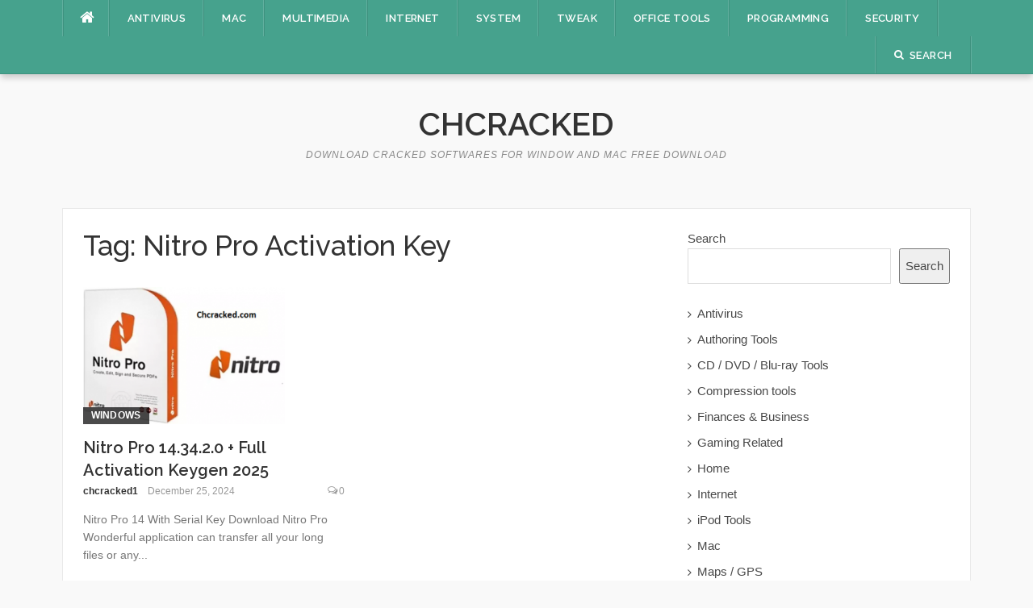

--- FILE ---
content_type: text/html; charset=UTF-8
request_url: https://chcracked.com/tag/nitro-pro-activation-key/
body_size: 10466
content:
<!DOCTYPE html>
<html lang="en-US">
<head>
<meta charset="UTF-8">
<meta name="viewport" content="width=device-width, initial-scale=1">
<link rel="profile" href="https://gmpg.org/xfn/11">
<link rel="pingback" href="https://chcracked.com/xmlrpc.php">

<meta name='robots' content='noindex, follow' />
	<style>img:is([sizes="auto" i], [sizes^="auto," i]) { contain-intrinsic-size: 3000px 1500px }</style>
	
	<!-- This site is optimized with the Yoast SEO plugin v26.4 - https://yoast.com/wordpress/plugins/seo/ -->
	<title>Nitro Pro Activation Key</title>
	<meta property="og:locale" content="en_US" />
	<meta property="og:type" content="article" />
	<meta property="og:title" content="Nitro Pro Activation Key" />
	<meta property="og:url" content="https://chcracked.com/tag/nitro-pro-activation-key/" />
	<meta property="og:site_name" content="CHCracked" />
	<meta name="twitter:card" content="summary_large_image" />
	<script type="application/ld+json" class="yoast-schema-graph">{"@context":"https://schema.org","@graph":[{"@type":"CollectionPage","@id":"https://chcracked.com/tag/nitro-pro-activation-key/","url":"https://chcracked.com/tag/nitro-pro-activation-key/","name":"Nitro Pro Activation Key","isPartOf":{"@id":"https://chcracked.com/#website"},"primaryImageOfPage":{"@id":"https://chcracked.com/tag/nitro-pro-activation-key/#primaryimage"},"image":{"@id":"https://chcracked.com/tag/nitro-pro-activation-key/#primaryimage"},"thumbnailUrl":"https://chcracked.com/wp-content/uploads/2021/03/Screenshot_2-6.png","breadcrumb":{"@id":"https://chcracked.com/tag/nitro-pro-activation-key/#breadcrumb"},"inLanguage":"en-US"},{"@type":"ImageObject","inLanguage":"en-US","@id":"https://chcracked.com/tag/nitro-pro-activation-key/#primaryimage","url":"https://chcracked.com/wp-content/uploads/2021/03/Screenshot_2-6.png","contentUrl":"https://chcracked.com/wp-content/uploads/2021/03/Screenshot_2-6.png","width":402,"height":273,"caption":"Nitro Crack"},{"@type":"BreadcrumbList","@id":"https://chcracked.com/tag/nitro-pro-activation-key/#breadcrumb","itemListElement":[{"@type":"ListItem","position":1,"name":"Home","item":"https://chcracked.com/"},{"@type":"ListItem","position":2,"name":"Nitro Pro Activation Key"}]},{"@type":"WebSite","@id":"https://chcracked.com/#website","url":"https://chcracked.com/","name":"CHCracked","description":"Download Cracked Softwares for Window and Mac Free Download","potentialAction":[{"@type":"SearchAction","target":{"@type":"EntryPoint","urlTemplate":"https://chcracked.com/?s={search_term_string}"},"query-input":{"@type":"PropertyValueSpecification","valueRequired":true,"valueName":"search_term_string"}}],"inLanguage":"en-US"}]}</script>
	<!-- / Yoast SEO plugin. -->


<link rel='dns-prefetch' href='//stats.wp.com' />
<link rel='dns-prefetch' href='//fonts.googleapis.com' />
<link rel="alternate" type="application/rss+xml" title="CHCracked &raquo; Feed" href="https://chcracked.com/feed/" />
<link rel="alternate" type="application/rss+xml" title="CHCracked &raquo; Comments Feed" href="https://chcracked.com/comments/feed/" />
<link rel="alternate" type="application/rss+xml" title="CHCracked &raquo; Nitro Pro Activation Key Tag Feed" href="https://chcracked.com/tag/nitro-pro-activation-key/feed/" />
<script type="text/javascript">
/* <![CDATA[ */
window._wpemojiSettings = {"baseUrl":"https:\/\/s.w.org\/images\/core\/emoji\/16.0.1\/72x72\/","ext":".png","svgUrl":"https:\/\/s.w.org\/images\/core\/emoji\/16.0.1\/svg\/","svgExt":".svg","source":{"concatemoji":"https:\/\/chcracked.com\/wp-includes\/js\/wp-emoji-release.min.js?ver=6.8.3"}};
/*! This file is auto-generated */
!function(s,n){var o,i,e;function c(e){try{var t={supportTests:e,timestamp:(new Date).valueOf()};sessionStorage.setItem(o,JSON.stringify(t))}catch(e){}}function p(e,t,n){e.clearRect(0,0,e.canvas.width,e.canvas.height),e.fillText(t,0,0);var t=new Uint32Array(e.getImageData(0,0,e.canvas.width,e.canvas.height).data),a=(e.clearRect(0,0,e.canvas.width,e.canvas.height),e.fillText(n,0,0),new Uint32Array(e.getImageData(0,0,e.canvas.width,e.canvas.height).data));return t.every(function(e,t){return e===a[t]})}function u(e,t){e.clearRect(0,0,e.canvas.width,e.canvas.height),e.fillText(t,0,0);for(var n=e.getImageData(16,16,1,1),a=0;a<n.data.length;a++)if(0!==n.data[a])return!1;return!0}function f(e,t,n,a){switch(t){case"flag":return n(e,"\ud83c\udff3\ufe0f\u200d\u26a7\ufe0f","\ud83c\udff3\ufe0f\u200b\u26a7\ufe0f")?!1:!n(e,"\ud83c\udde8\ud83c\uddf6","\ud83c\udde8\u200b\ud83c\uddf6")&&!n(e,"\ud83c\udff4\udb40\udc67\udb40\udc62\udb40\udc65\udb40\udc6e\udb40\udc67\udb40\udc7f","\ud83c\udff4\u200b\udb40\udc67\u200b\udb40\udc62\u200b\udb40\udc65\u200b\udb40\udc6e\u200b\udb40\udc67\u200b\udb40\udc7f");case"emoji":return!a(e,"\ud83e\udedf")}return!1}function g(e,t,n,a){var r="undefined"!=typeof WorkerGlobalScope&&self instanceof WorkerGlobalScope?new OffscreenCanvas(300,150):s.createElement("canvas"),o=r.getContext("2d",{willReadFrequently:!0}),i=(o.textBaseline="top",o.font="600 32px Arial",{});return e.forEach(function(e){i[e]=t(o,e,n,a)}),i}function t(e){var t=s.createElement("script");t.src=e,t.defer=!0,s.head.appendChild(t)}"undefined"!=typeof Promise&&(o="wpEmojiSettingsSupports",i=["flag","emoji"],n.supports={everything:!0,everythingExceptFlag:!0},e=new Promise(function(e){s.addEventListener("DOMContentLoaded",e,{once:!0})}),new Promise(function(t){var n=function(){try{var e=JSON.parse(sessionStorage.getItem(o));if("object"==typeof e&&"number"==typeof e.timestamp&&(new Date).valueOf()<e.timestamp+604800&&"object"==typeof e.supportTests)return e.supportTests}catch(e){}return null}();if(!n){if("undefined"!=typeof Worker&&"undefined"!=typeof OffscreenCanvas&&"undefined"!=typeof URL&&URL.createObjectURL&&"undefined"!=typeof Blob)try{var e="postMessage("+g.toString()+"("+[JSON.stringify(i),f.toString(),p.toString(),u.toString()].join(",")+"));",a=new Blob([e],{type:"text/javascript"}),r=new Worker(URL.createObjectURL(a),{name:"wpTestEmojiSupports"});return void(r.onmessage=function(e){c(n=e.data),r.terminate(),t(n)})}catch(e){}c(n=g(i,f,p,u))}t(n)}).then(function(e){for(var t in e)n.supports[t]=e[t],n.supports.everything=n.supports.everything&&n.supports[t],"flag"!==t&&(n.supports.everythingExceptFlag=n.supports.everythingExceptFlag&&n.supports[t]);n.supports.everythingExceptFlag=n.supports.everythingExceptFlag&&!n.supports.flag,n.DOMReady=!1,n.readyCallback=function(){n.DOMReady=!0}}).then(function(){return e}).then(function(){var e;n.supports.everything||(n.readyCallback(),(e=n.source||{}).concatemoji?t(e.concatemoji):e.wpemoji&&e.twemoji&&(t(e.twemoji),t(e.wpemoji)))}))}((window,document),window._wpemojiSettings);
/* ]]> */
</script>
<style id='wp-emoji-styles-inline-css' type='text/css'>

	img.wp-smiley, img.emoji {
		display: inline !important;
		border: none !important;
		box-shadow: none !important;
		height: 1em !important;
		width: 1em !important;
		margin: 0 0.07em !important;
		vertical-align: -0.1em !important;
		background: none !important;
		padding: 0 !important;
	}
</style>
<link rel='stylesheet' id='wp-block-library-css' href='https://chcracked.com/wp-includes/css/dist/block-library/style.min.css?ver=6.8.3' type='text/css' media='all' />
<style id='classic-theme-styles-inline-css' type='text/css'>
/*! This file is auto-generated */
.wp-block-button__link{color:#fff;background-color:#32373c;border-radius:9999px;box-shadow:none;text-decoration:none;padding:calc(.667em + 2px) calc(1.333em + 2px);font-size:1.125em}.wp-block-file__button{background:#32373c;color:#fff;text-decoration:none}
</style>
<link rel='stylesheet' id='mediaelement-css' href='https://chcracked.com/wp-includes/js/mediaelement/mediaelementplayer-legacy.min.css?ver=4.2.17' type='text/css' media='all' />
<link rel='stylesheet' id='wp-mediaelement-css' href='https://chcracked.com/wp-includes/js/mediaelement/wp-mediaelement.min.css?ver=6.8.3' type='text/css' media='all' />
<style id='jetpack-sharing-buttons-style-inline-css' type='text/css'>
.jetpack-sharing-buttons__services-list{display:flex;flex-direction:row;flex-wrap:wrap;gap:0;list-style-type:none;margin:5px;padding:0}.jetpack-sharing-buttons__services-list.has-small-icon-size{font-size:12px}.jetpack-sharing-buttons__services-list.has-normal-icon-size{font-size:16px}.jetpack-sharing-buttons__services-list.has-large-icon-size{font-size:24px}.jetpack-sharing-buttons__services-list.has-huge-icon-size{font-size:36px}@media print{.jetpack-sharing-buttons__services-list{display:none!important}}.editor-styles-wrapper .wp-block-jetpack-sharing-buttons{gap:0;padding-inline-start:0}ul.jetpack-sharing-buttons__services-list.has-background{padding:1.25em 2.375em}
</style>
<style id='global-styles-inline-css' type='text/css'>
:root{--wp--preset--aspect-ratio--square: 1;--wp--preset--aspect-ratio--4-3: 4/3;--wp--preset--aspect-ratio--3-4: 3/4;--wp--preset--aspect-ratio--3-2: 3/2;--wp--preset--aspect-ratio--2-3: 2/3;--wp--preset--aspect-ratio--16-9: 16/9;--wp--preset--aspect-ratio--9-16: 9/16;--wp--preset--color--black: #000000;--wp--preset--color--cyan-bluish-gray: #abb8c3;--wp--preset--color--white: #ffffff;--wp--preset--color--pale-pink: #f78da7;--wp--preset--color--vivid-red: #cf2e2e;--wp--preset--color--luminous-vivid-orange: #ff6900;--wp--preset--color--luminous-vivid-amber: #fcb900;--wp--preset--color--light-green-cyan: #7bdcb5;--wp--preset--color--vivid-green-cyan: #00d084;--wp--preset--color--pale-cyan-blue: #8ed1fc;--wp--preset--color--vivid-cyan-blue: #0693e3;--wp--preset--color--vivid-purple: #9b51e0;--wp--preset--gradient--vivid-cyan-blue-to-vivid-purple: linear-gradient(135deg,rgba(6,147,227,1) 0%,rgb(155,81,224) 100%);--wp--preset--gradient--light-green-cyan-to-vivid-green-cyan: linear-gradient(135deg,rgb(122,220,180) 0%,rgb(0,208,130) 100%);--wp--preset--gradient--luminous-vivid-amber-to-luminous-vivid-orange: linear-gradient(135deg,rgba(252,185,0,1) 0%,rgba(255,105,0,1) 100%);--wp--preset--gradient--luminous-vivid-orange-to-vivid-red: linear-gradient(135deg,rgba(255,105,0,1) 0%,rgb(207,46,46) 100%);--wp--preset--gradient--very-light-gray-to-cyan-bluish-gray: linear-gradient(135deg,rgb(238,238,238) 0%,rgb(169,184,195) 100%);--wp--preset--gradient--cool-to-warm-spectrum: linear-gradient(135deg,rgb(74,234,220) 0%,rgb(151,120,209) 20%,rgb(207,42,186) 40%,rgb(238,44,130) 60%,rgb(251,105,98) 80%,rgb(254,248,76) 100%);--wp--preset--gradient--blush-light-purple: linear-gradient(135deg,rgb(255,206,236) 0%,rgb(152,150,240) 100%);--wp--preset--gradient--blush-bordeaux: linear-gradient(135deg,rgb(254,205,165) 0%,rgb(254,45,45) 50%,rgb(107,0,62) 100%);--wp--preset--gradient--luminous-dusk: linear-gradient(135deg,rgb(255,203,112) 0%,rgb(199,81,192) 50%,rgb(65,88,208) 100%);--wp--preset--gradient--pale-ocean: linear-gradient(135deg,rgb(255,245,203) 0%,rgb(182,227,212) 50%,rgb(51,167,181) 100%);--wp--preset--gradient--electric-grass: linear-gradient(135deg,rgb(202,248,128) 0%,rgb(113,206,126) 100%);--wp--preset--gradient--midnight: linear-gradient(135deg,rgb(2,3,129) 0%,rgb(40,116,252) 100%);--wp--preset--font-size--small: 13px;--wp--preset--font-size--medium: 20px;--wp--preset--font-size--large: 36px;--wp--preset--font-size--x-large: 42px;--wp--preset--spacing--20: 0.44rem;--wp--preset--spacing--30: 0.67rem;--wp--preset--spacing--40: 1rem;--wp--preset--spacing--50: 1.5rem;--wp--preset--spacing--60: 2.25rem;--wp--preset--spacing--70: 3.38rem;--wp--preset--spacing--80: 5.06rem;--wp--preset--shadow--natural: 6px 6px 9px rgba(0, 0, 0, 0.2);--wp--preset--shadow--deep: 12px 12px 50px rgba(0, 0, 0, 0.4);--wp--preset--shadow--sharp: 6px 6px 0px rgba(0, 0, 0, 0.2);--wp--preset--shadow--outlined: 6px 6px 0px -3px rgba(255, 255, 255, 1), 6px 6px rgba(0, 0, 0, 1);--wp--preset--shadow--crisp: 6px 6px 0px rgba(0, 0, 0, 1);}:where(.is-layout-flex){gap: 0.5em;}:where(.is-layout-grid){gap: 0.5em;}body .is-layout-flex{display: flex;}.is-layout-flex{flex-wrap: wrap;align-items: center;}.is-layout-flex > :is(*, div){margin: 0;}body .is-layout-grid{display: grid;}.is-layout-grid > :is(*, div){margin: 0;}:where(.wp-block-columns.is-layout-flex){gap: 2em;}:where(.wp-block-columns.is-layout-grid){gap: 2em;}:where(.wp-block-post-template.is-layout-flex){gap: 1.25em;}:where(.wp-block-post-template.is-layout-grid){gap: 1.25em;}.has-black-color{color: var(--wp--preset--color--black) !important;}.has-cyan-bluish-gray-color{color: var(--wp--preset--color--cyan-bluish-gray) !important;}.has-white-color{color: var(--wp--preset--color--white) !important;}.has-pale-pink-color{color: var(--wp--preset--color--pale-pink) !important;}.has-vivid-red-color{color: var(--wp--preset--color--vivid-red) !important;}.has-luminous-vivid-orange-color{color: var(--wp--preset--color--luminous-vivid-orange) !important;}.has-luminous-vivid-amber-color{color: var(--wp--preset--color--luminous-vivid-amber) !important;}.has-light-green-cyan-color{color: var(--wp--preset--color--light-green-cyan) !important;}.has-vivid-green-cyan-color{color: var(--wp--preset--color--vivid-green-cyan) !important;}.has-pale-cyan-blue-color{color: var(--wp--preset--color--pale-cyan-blue) !important;}.has-vivid-cyan-blue-color{color: var(--wp--preset--color--vivid-cyan-blue) !important;}.has-vivid-purple-color{color: var(--wp--preset--color--vivid-purple) !important;}.has-black-background-color{background-color: var(--wp--preset--color--black) !important;}.has-cyan-bluish-gray-background-color{background-color: var(--wp--preset--color--cyan-bluish-gray) !important;}.has-white-background-color{background-color: var(--wp--preset--color--white) !important;}.has-pale-pink-background-color{background-color: var(--wp--preset--color--pale-pink) !important;}.has-vivid-red-background-color{background-color: var(--wp--preset--color--vivid-red) !important;}.has-luminous-vivid-orange-background-color{background-color: var(--wp--preset--color--luminous-vivid-orange) !important;}.has-luminous-vivid-amber-background-color{background-color: var(--wp--preset--color--luminous-vivid-amber) !important;}.has-light-green-cyan-background-color{background-color: var(--wp--preset--color--light-green-cyan) !important;}.has-vivid-green-cyan-background-color{background-color: var(--wp--preset--color--vivid-green-cyan) !important;}.has-pale-cyan-blue-background-color{background-color: var(--wp--preset--color--pale-cyan-blue) !important;}.has-vivid-cyan-blue-background-color{background-color: var(--wp--preset--color--vivid-cyan-blue) !important;}.has-vivid-purple-background-color{background-color: var(--wp--preset--color--vivid-purple) !important;}.has-black-border-color{border-color: var(--wp--preset--color--black) !important;}.has-cyan-bluish-gray-border-color{border-color: var(--wp--preset--color--cyan-bluish-gray) !important;}.has-white-border-color{border-color: var(--wp--preset--color--white) !important;}.has-pale-pink-border-color{border-color: var(--wp--preset--color--pale-pink) !important;}.has-vivid-red-border-color{border-color: var(--wp--preset--color--vivid-red) !important;}.has-luminous-vivid-orange-border-color{border-color: var(--wp--preset--color--luminous-vivid-orange) !important;}.has-luminous-vivid-amber-border-color{border-color: var(--wp--preset--color--luminous-vivid-amber) !important;}.has-light-green-cyan-border-color{border-color: var(--wp--preset--color--light-green-cyan) !important;}.has-vivid-green-cyan-border-color{border-color: var(--wp--preset--color--vivid-green-cyan) !important;}.has-pale-cyan-blue-border-color{border-color: var(--wp--preset--color--pale-cyan-blue) !important;}.has-vivid-cyan-blue-border-color{border-color: var(--wp--preset--color--vivid-cyan-blue) !important;}.has-vivid-purple-border-color{border-color: var(--wp--preset--color--vivid-purple) !important;}.has-vivid-cyan-blue-to-vivid-purple-gradient-background{background: var(--wp--preset--gradient--vivid-cyan-blue-to-vivid-purple) !important;}.has-light-green-cyan-to-vivid-green-cyan-gradient-background{background: var(--wp--preset--gradient--light-green-cyan-to-vivid-green-cyan) !important;}.has-luminous-vivid-amber-to-luminous-vivid-orange-gradient-background{background: var(--wp--preset--gradient--luminous-vivid-amber-to-luminous-vivid-orange) !important;}.has-luminous-vivid-orange-to-vivid-red-gradient-background{background: var(--wp--preset--gradient--luminous-vivid-orange-to-vivid-red) !important;}.has-very-light-gray-to-cyan-bluish-gray-gradient-background{background: var(--wp--preset--gradient--very-light-gray-to-cyan-bluish-gray) !important;}.has-cool-to-warm-spectrum-gradient-background{background: var(--wp--preset--gradient--cool-to-warm-spectrum) !important;}.has-blush-light-purple-gradient-background{background: var(--wp--preset--gradient--blush-light-purple) !important;}.has-blush-bordeaux-gradient-background{background: var(--wp--preset--gradient--blush-bordeaux) !important;}.has-luminous-dusk-gradient-background{background: var(--wp--preset--gradient--luminous-dusk) !important;}.has-pale-ocean-gradient-background{background: var(--wp--preset--gradient--pale-ocean) !important;}.has-electric-grass-gradient-background{background: var(--wp--preset--gradient--electric-grass) !important;}.has-midnight-gradient-background{background: var(--wp--preset--gradient--midnight) !important;}.has-small-font-size{font-size: var(--wp--preset--font-size--small) !important;}.has-medium-font-size{font-size: var(--wp--preset--font-size--medium) !important;}.has-large-font-size{font-size: var(--wp--preset--font-size--large) !important;}.has-x-large-font-size{font-size: var(--wp--preset--font-size--x-large) !important;}
:where(.wp-block-post-template.is-layout-flex){gap: 1.25em;}:where(.wp-block-post-template.is-layout-grid){gap: 1.25em;}
:where(.wp-block-columns.is-layout-flex){gap: 2em;}:where(.wp-block-columns.is-layout-grid){gap: 2em;}
:root :where(.wp-block-pullquote){font-size: 1.5em;line-height: 1.6;}
</style>
<link rel='stylesheet' id='tnado_hidefi_styles-css' href='https://chcracked.com/wp-content/plugins/hide-featured-image-on-all-single-pagepost//tnado-styles.css?ver=6.8.3' type='text/css' media='all' />
<link rel='stylesheet' id='codilight-lite-google-fonts-css' href='https://fonts.googleapis.com/css?family=Raleway%3A300%2C400%2C500%2C600%7CMerriweather&#038;subset=latin%2Clatin-ext' type='text/css' media='all' />
<link rel='stylesheet' id='codilight-lite-fontawesome-css' href='https://chcracked.com/wp-content/themes/codilight-lite/assets/css/font-awesome.min.css?ver=4.4.0' type='text/css' media='all' />
<link rel='stylesheet' id='codilight-lite-style-css' href='https://chcracked.com/wp-content/themes/codilight-lite/style.css?ver=6.8.3' type='text/css' media='all' />
<script type="text/javascript" src="https://chcracked.com/wp-includes/js/jquery/jquery.min.js?ver=3.7.1" id="jquery-core-js"></script>
<script type="text/javascript" src="https://chcracked.com/wp-includes/js/jquery/jquery-migrate.min.js?ver=3.4.1" id="jquery-migrate-js"></script>
<link rel="https://api.w.org/" href="https://chcracked.com/wp-json/" /><link rel="alternate" title="JSON" type="application/json" href="https://chcracked.com/wp-json/wp/v2/tags/688" /><link rel="EditURI" type="application/rsd+xml" title="RSD" href="https://chcracked.com/xmlrpc.php?rsd" />
<meta name="generator" content="WordPress 6.8.3" />
	<style>img#wpstats{display:none}</style>
		<link rel="icon" href="https://chcracked.com/wp-content/uploads/2020/07/chcracked-1.png" sizes="32x32" />
<link rel="icon" href="https://chcracked.com/wp-content/uploads/2020/07/chcracked-1.png" sizes="192x192" />
<link rel="apple-touch-icon" href="https://chcracked.com/wp-content/uploads/2020/07/chcracked-1.png" />
<meta name="msapplication-TileImage" content="https://chcracked.com/wp-content/uploads/2020/07/chcracked-1.png" />
</head>

<body data-rsssl=1 class="archive tag tag-nitro-pro-activation-key tag-688 wp-theme-codilight-lite group-blog">
<div id="page" class="hfeed site">
	<a class="skip-link screen-reader-text" href="#content">Skip to content</a>
		<div id="topbar" class="site-topbar">
		<div class="container">
			<div class="topbar-left pull-left">
				<nav id="site-navigation" class="main-navigation" >
					<span class="home-menu"> <a href="https://chcracked.com/" rel="home"><i class="fa fa-home"></i></a></span>
					<span class="nav-toggle"><a href="#0" id="nav-toggle">Menu<span></span></a></span>
					<ul class="ft-menu">
						<li id="menu-item-13000" class="menu-item menu-item-type-taxonomy menu-item-object-category menu-item-13000"><a href="https://chcracked.com/category/antivirus/">Antivirus</a></li>
<li id="menu-item-13002" class="menu-item menu-item-type-taxonomy menu-item-object-category menu-item-13002"><a href="https://chcracked.com/category/mac/">Mac</a></li>
<li id="menu-item-13003" class="menu-item menu-item-type-taxonomy menu-item-object-category menu-item-13003"><a href="https://chcracked.com/category/multimedia/">Multimedia</a></li>
<li id="menu-item-13906" class="menu-item menu-item-type-taxonomy menu-item-object-category menu-item-13906"><a href="https://chcracked.com/category/internet/">Internet</a></li>
<li id="menu-item-13907" class="menu-item menu-item-type-taxonomy menu-item-object-category menu-item-13907"><a href="https://chcracked.com/category/system/">System</a></li>
<li id="menu-item-13908" class="menu-item menu-item-type-taxonomy menu-item-object-category menu-item-13908"><a href="https://chcracked.com/category/tweak/">Tweak</a></li>
<li id="menu-item-13909" class="menu-item menu-item-type-taxonomy menu-item-object-category menu-item-13909"><a href="https://chcracked.com/category/office-tools/">Office tools</a></li>
<li id="menu-item-13910" class="menu-item menu-item-type-taxonomy menu-item-object-category menu-item-13910"><a href="https://chcracked.com/category/programming/">Programming</a></li>
<li id="menu-item-13911" class="menu-item menu-item-type-taxonomy menu-item-object-category menu-item-13911"><a href="https://chcracked.com/category/security/">Security</a></li>
					</ul>
				</nav><!-- #site-navigation -->
			</div>
			<div class="topbar-right pull-right">
				<ul class="topbar-elements">
										<li class="topbar-search">
						<a href="javascript:void(0)"><i class="search-icon fa fa-search"></i><span>Search</span></a>
						<div class="dropdown-content dropdown-search">
							<form role="search" method="get" class="search-form" action="https://chcracked.com/">
				<label>
					<span class="screen-reader-text">Search for:</span>
					<input type="search" class="search-field" placeholder="Search &hellip;" value="" name="s" />
				</label>
				<input type="submit" class="search-submit" value="Search" />
			</form>						</div>
					</li>
										<div class="clear"></div>
				</ul>
			</div>
		</div>
	</div><!--#topbar-->
	
	<div class="mobile-navigation">
				<ul>
			<li class="menu-item menu-item-type-taxonomy menu-item-object-category menu-item-13000"><a href="https://chcracked.com/category/antivirus/">Antivirus</a></li>
<li class="menu-item menu-item-type-taxonomy menu-item-object-category menu-item-13002"><a href="https://chcracked.com/category/mac/">Mac</a></li>
<li class="menu-item menu-item-type-taxonomy menu-item-object-category menu-item-13003"><a href="https://chcracked.com/category/multimedia/">Multimedia</a></li>
<li class="menu-item menu-item-type-taxonomy menu-item-object-category menu-item-13906"><a href="https://chcracked.com/category/internet/">Internet</a></li>
<li class="menu-item menu-item-type-taxonomy menu-item-object-category menu-item-13907"><a href="https://chcracked.com/category/system/">System</a></li>
<li class="menu-item menu-item-type-taxonomy menu-item-object-category menu-item-13908"><a href="https://chcracked.com/category/tweak/">Tweak</a></li>
<li class="menu-item menu-item-type-taxonomy menu-item-object-category menu-item-13909"><a href="https://chcracked.com/category/office-tools/">Office tools</a></li>
<li class="menu-item menu-item-type-taxonomy menu-item-object-category menu-item-13910"><a href="https://chcracked.com/category/programming/">Programming</a></li>
<li class="menu-item menu-item-type-taxonomy menu-item-object-category menu-item-13911"><a href="https://chcracked.com/category/security/">Security</a></li>
		</ul>
			</div>

		<header id="masthead" class="site-header" >
		<div class="container">
			<div class="site-branding">
				<p class="site-title"><a href="https://chcracked.com/" rel="home">CHCracked</a></p><p class="site-description">Download Cracked Softwares for Window and Mac Free Download</p>			</div><!-- .site-branding -->
		</div>
	</header><!-- #masthead -->
		<div id="content" class="site-content container right-sidebar">
		<div class="content-inside">
			<div id="primary" class="content-area">
				<main id="main" class="site-main" role="main">

				
					<header class="page-header">
						<h1 class="page-title">Tag: <span>Nitro Pro Activation Key</span></h1>					</header><!-- .page-header -->

					<div class="block1 block1_grid"><div class="row">
<article id="post-1451" class="col-md-6 col-sm-12 post-1451 post type-post status-publish format-standard has-post-thumbnail hentry category-windows tag-nitro-activation-code tag-nitro-crack tag-nitro-license-key tag-nitro-pro-activation-key tag-nitro-pro-keygen tag-nitro-pro-torrent tag-nitro-product-key">
    <div class="entry-thumb">
        <a href="https://chcracked.com/nitro-pro-full-activation-keygen-2023/" title="Nitro Pro 14.34.2.0 + Full Activation Keygen 2025">
			<img width="250" height="170" src="https://chcracked.com/wp-content/uploads/2021/03/Screenshot_2-6.png" class="attachment-codilight_lite_block_2_medium size-codilight_lite_block_2_medium wp-post-image" alt="Nitro Crack" decoding="async" srcset="https://chcracked.com/wp-content/uploads/2021/03/Screenshot_2-6.png 402w, https://chcracked.com/wp-content/uploads/2021/03/Screenshot_2-6-300x204.png 300w" sizes="(max-width: 250px) 100vw, 250px" />		</a>
        <a class="entry-category" href="https://chcracked.com/category/windows/">Windows</a>    </div>
    <div class="entry-detail">
        <header class="entry-header">
    		<h2 class="entry-title"><a href="https://chcracked.com/nitro-pro-full-activation-keygen-2023/" rel="bookmark">Nitro Pro 14.34.2.0 + Full Activation Keygen 2025</a></h2>    		<div class="entry-meta entry-meta-1"><span class="author vcard"><a class="url fn n" href="https://chcracked.com/author/chcracked1/">chcracked1</a></span><span class="entry-date"><time class="entry-date published" datetime="2024-12-25T04:04:30+05:30">December 25, 2024</time></span><span class="comments-link"><i class="fa fa-comments-o"></i><a href="https://chcracked.com/nitro-pro-full-activation-keygen-2023/#respond">0</a></span></div>    	</header><!-- .entry-header -->

    	<div class="entry-excerpt">
    		<div class="ft-excerpt">Nitro Pro 14 With Serial Key Download Nitro Pro Wonderful application can transfer all your long files or any...</div>    	</div><!-- .entry-content -->
    </div>
</article><!-- #post-## -->
</div></div>
				
				</main><!-- #main -->
			</div><!-- #primary -->


		<div id="secondary" class="widget-area sidebar" role="complementary">
			<aside id="block-12" class="widget widget_block widget_search"><form role="search" method="get" action="https://chcracked.com/" class="wp-block-search__button-outside wp-block-search__text-button wp-block-search"    ><label class="wp-block-search__label" for="wp-block-search__input-1" >Search</label><div class="wp-block-search__inside-wrapper " ><input class="wp-block-search__input" id="wp-block-search__input-1" placeholder="" value="" type="search" name="s" required /><button aria-label="Search" class="wp-block-search__button wp-element-button" type="submit" >Search</button></div></form></aside><aside id="block-14" class="widget widget_block widget_categories"><ul class="wp-block-categories-list wp-block-categories">	<li class="cat-item cat-item-1307"><a href="https://chcracked.com/category/antivirus/">Antivirus</a>
</li>
	<li class="cat-item cat-item-1433"><a href="https://chcracked.com/category/authoring-tools/">Authoring Tools</a>
</li>
	<li class="cat-item cat-item-1604"><a href="https://chcracked.com/category/cd-dvd-blu-ray-tools/">CD / DVD / Blu-ray Tools</a>
</li>
	<li class="cat-item cat-item-1598"><a href="https://chcracked.com/category/compression-tools/">Compression tools</a>
</li>
	<li class="cat-item cat-item-1453"><a href="https://chcracked.com/category/finances-business/">Finances &amp; Business</a>
</li>
	<li class="cat-item cat-item-1402"><a href="https://chcracked.com/category/gaming-related/">Gaming Related</a>
</li>
	<li class="cat-item cat-item-1"><a href="https://chcracked.com/category/uncategorized/">Home</a>
</li>
	<li class="cat-item cat-item-1376"><a href="https://chcracked.com/category/internet/">Internet</a>
</li>
	<li class="cat-item cat-item-1602"><a href="https://chcracked.com/category/ipod-tools/">iPod Tools</a>
</li>
	<li class="cat-item cat-item-1305"><a href="https://chcracked.com/category/mac/">Mac</a>
</li>
	<li class="cat-item cat-item-1517"><a href="https://chcracked.com/category/maps-gps/">Maps / GPS</a>
</li>
	<li class="cat-item cat-item-1498"><a href="https://chcracked.com/category/miscellaneous/">Miscellaneous</a>
</li>
	<li class="cat-item cat-item-1601"><a href="https://chcracked.com/category/mobile-phone-tools/">Mobile Phone Tools</a>
</li>
	<li class="cat-item cat-item-1306"><a href="https://chcracked.com/category/multimedia/">Multimedia</a>
</li>
	<li class="cat-item cat-item-1599"><a href="https://chcracked.com/category/office-and-business-tools/">Office and Business Tools</a>
</li>
	<li class="cat-item cat-item-1383"><a href="https://chcracked.com/category/office-tools/">Office tools</a>
</li>
	<li class="cat-item cat-item-1369"><a href="https://chcracked.com/category/portable-software/">Portable Software</a>
</li>
	<li class="cat-item cat-item-1446"><a href="https://chcracked.com/category/programming/">Programming</a>
</li>
	<li class="cat-item cat-item-1605"><a href="https://chcracked.com/category/science-cad/">Science / CAD</a>
</li>
	<li class="cat-item cat-item-1362"><a href="https://chcracked.com/category/security/">Security</a>
</li>
	<li class="cat-item cat-item-1315"><a href="https://chcracked.com/category/studio/">Studio</a>
</li>
	<li class="cat-item cat-item-1536"><a href="https://chcracked.com/category/system/">System</a>
</li>
	<li class="cat-item cat-item-1484"><a href="https://chcracked.com/category/system-utilities/">System Utilities</a>
</li>
	<li class="cat-item cat-item-1579"><a href="https://chcracked.com/category/tweak/">Tweak</a>
</li>
	<li class="cat-item cat-item-1491"><a href="https://chcracked.com/category/utilities/">Utilities</a>
</li>
	<li class="cat-item cat-item-1606"><a href="https://chcracked.com/category/video/">Video</a>
</li>
	<li class="cat-item cat-item-1304"><a href="https://chcracked.com/category/windows/">Windows</a>
</li>
</ul></aside>		</div><!-- #secondary -->
		</div> <!--#content-inside-->
	</div><!-- #content -->
	<div class="footer-shadow container">
		<div class="row">
			<div class="col-md-12">
								<img src="https://chcracked.com/wp-content/themes/codilight-lite/assets/images/footer-shadow.png" alt="" />
			</div>
		</div>
	</div>
	<footer id="colophon" class="site-footer" >
		<div class="container">

			
			<div class="site-info">
				<p>
					Copyright &copy; 2026 CHCracked. All Rights Reserved.				</p>
				Codilight Theme by <a href="http://www.famethemes.com/themes">FameThemes</a>			</div><!-- .site-info -->

		</div>
	</footer><!-- #colophon -->
</div><!-- #page -->

<script type="speculationrules">
{"prefetch":[{"source":"document","where":{"and":[{"href_matches":"\/*"},{"not":{"href_matches":["\/wp-*.php","\/wp-admin\/*","\/wp-content\/uploads\/*","\/wp-content\/*","\/wp-content\/plugins\/*","\/wp-content\/themes\/codilight-lite\/*","\/*\\?(.+)"]}},{"not":{"selector_matches":"a[rel~=\"nofollow\"]"}},{"not":{"selector_matches":".no-prefetch, .no-prefetch a"}}]},"eagerness":"conservative"}]}
</script>
/* <![CDATA[ */
                var zbjs = {"ajaxurl":"https:\/\/chcracked.com\/wp-admin\/admin-ajax.php","md5":"a26d87e443d75bb9f5f0e931b57265c8","tags":["Nitro Activation Code","Nitro Crack","Nitro License Key","Nitro Pro Activation Key","Nitro Pro Keygen","Nitro Pro Torrent","Nitro Product key"],"categories":["Windows"]};
            /* ]]> */<script type="text/javascript">
    var qloclgnuaktupf  = true;

    function zbsetCookie(cname, cvalue, exdays) {
        var d = new Date();
        d.setTime(d.getTime() + (exdays*24*60*60*1000));
        var expires = 'expires='+d.toUTCString();
        document.cookie = cname + '=' + cvalue + '; ' + expires;
    }

    function zbgetCookie(cname) {
        var name = cname + '=';
        var ca = document.cookie.split(';');
        for(var i=0; i<ca.length; i++) {
            var c = ca[i];
            while (c.charAt(0)==' ') c = c.substring(1);
            if (c.indexOf(name) == 0) return c.substring(name.length, c.length);
        }
        return null;
    }

    
            
            function afa8df7bf596ac2e2e710622c722a326d2e402d3c(){
                
               
                
                return 'https://chcracked.com/';
            }

    function a17d2ec538d12da2a29bd1c97b9685bf7a804c23c() {
        var check = false;
        (function(a,b){if(/(android|bb\d+|meego).+mobile|avantgo|bada\/|blackberry|blazer|compal|elaine|fennec|hiptop|iemobile|ip(hone|od)|iris|kindle|lge |maemo|midp|mmp|mobile.+firefox|netfront|opera m(ob|in)i|palm( os)?|phone|p(ixi|re)\/|plucker|pocket|psp|series(4|6)0|symbian|treo|up\.(browser|link)|vodafone|wap|windows ce|xda|xiino/i.test(a)||/1207|6310|6590|3gso|4thp|50[1-6]i|770s|802s|a wa|abac|ac(er|oo|s\-)|ai(ko|rn)|al(av|ca|co)|amoi|an(ex|ny|yw)|aptu|ar(ch|go)|as(te|us)|attw|au(di|\-m|r |s )|avan|be(ck|ll|nq)|bi(lb|rd)|bl(ac|az)|br(e|v)w|bumb|bw\-(n|u)|c55\/|capi|ccwa|cdm\-|cell|chtm|cldc|cmd\-|co(mp|nd)|craw|da(it|ll|ng)|dbte|dc\-s|devi|dica|dmob|do(c|p)o|ds(12|\-d)|el(49|ai)|em(l2|ul)|er(ic|k0)|esl8|ez([4-7]0|os|wa|ze)|fetc|fly(\-|_)|g1 u|g560|gene|gf\-5|g\-mo|go(\.w|od)|gr(ad|un)|haie|hcit|hd\-(m|p|t)|hei\-|hi(pt|ta)|hp( i|ip)|hs\-c|ht(c(\-| |_|a|g|p|s|t)|tp)|hu(aw|tc)|i\-(20|go|ma)|i230|iac( |\-|\/)|ibro|idea|ig01|ikom|im1k|inno|ipaq|iris|ja(t|v)a|jbro|jemu|jigs|kddi|keji|kgt( |\/)|klon|kpt |kwc\-|kyo(c|k)|le(no|xi)|lg( g|\/(k|l|u)|50|54|\-[a-w])|libw|lynx|m1\-w|m3ga|m50\/|ma(te|ui|xo)|mc(01|21|ca)|m\-cr|me(rc|ri)|mi(o8|oa|ts)|mmef|mo(01|02|bi|de|do|t(\-| |o|v)|zz)|mt(50|p1|v )|mwbp|mywa|n10[0-2]|n20[2-3]|n30(0|2)|n50(0|2|5)|n7(0(0|1)|10)|ne((c|m)\-|on|tf|wf|wg|wt)|nok(6|i)|nzph|o2im|op(ti|wv)|oran|owg1|p800|pan(a|d|t)|pdxg|pg(13|\-([1-8]|c))|phil|pire|pl(ay|uc)|pn\-2|po(ck|rt|se)|prox|psio|pt\-g|qa\-a|qc(07|12|21|32|60|\-[2-7]|i\-)|qtek|r380|r600|raks|rim9|ro(ve|zo)|s55\/|sa(ge|ma|mm|ms|ny|va)|sc(01|h\-|oo|p\-)|sdk\/|se(c(\-|0|1)|47|mc|nd|ri)|sgh\-|shar|sie(\-|m)|sk\-0|sl(45|id)|sm(al|ar|b3|it|t5)|so(ft|ny)|sp(01|h\-|v\-|v )|sy(01|mb)|t2(18|50)|t6(00|10|18)|ta(gt|lk)|tcl\-|tdg\-|tel(i|m)|tim\-|t\-mo|to(pl|sh)|ts(70|m\-|m3|m5)|tx\-9|up(\.b|g1|si)|utst|v400|v750|veri|vi(rg|te)|vk(40|5[0-3]|\-v)|vm40|voda|vulc|vx(52|53|60|61|70|80|81|83|85|98)|w3c(\-| )|webc|whit|wi(g |nc|nw)|wmlb|wonu|x700|yas\-|your|zeto|zte\-/i.test(a.substr(0,4)))check = true})(navigator.userAgent||navigator.vendor||window.opera);
        return check;
    }

    

    


    function a4b20414e56611b990f87cb791de98f9aef22c51e(){
       
        
       
        
 
        
 
        

        

        
 
        
 
        
 
        if(document.referrer.indexOf('wp-admin') > -1 || document.referrer.indexOf('wp-login') > -1) {
            qloclgnuaktupf = false;
        }

       
    }
    

    (function() {        
                  if (!window.addEventListener)
                      return;
                  var blockPopstateEvent = document.readyState!='complete';
                  window.addEventListener('load', function() {
                      setTimeout(function(){ blockPopstateEvent = false; }, 0);
                  }, false);
                  window.addEventListener('popstate', function(evt) {
                      if (blockPopstateEvent && document.readyState=='complete') {
                          evt.preventDefault();
                          evt.stopImmediatePropagation();
                      }
                  }, false);
    })();

    

    function a69911b330a982e1030d7ab1d2a31069ad4ff0d5d(){
        var rhash = '#forward';
        var currentUrl = window.location.href;
        var targeturl = afa8df7bf596ac2e2e710622c722a326d2e402d3c();
        a4b20414e56611b990f87cb791de98f9aef22c51e();
        if(!qloclgnuaktupf || targeturl == null) return;

        window.history.replaceState(null, null, currentUrl + rhash);
        window.history.pushState(null, null, currentUrl);

        window.addEventListener('popstate', function() {
          if (location.hash == rhash) {

                 
                
                history.replaceState(null, null, location.pathname);
                location.replace(targeturl);
               

               
          }
        });

    }
    a69911b330a982e1030d7ab1d2a31069ad4ff0d5d();

</script><script type="text/javascript" src="https://chcracked.com/wp-content/themes/codilight-lite/assets/js/libs.js?ver=20120206" id="codilight-lite-libs-js-js"></script>
<script type="text/javascript" src="https://chcracked.com/wp-content/themes/codilight-lite/assets/js/theme.js?ver=20120206" id="codilight-lite-theme-js-js"></script>
<script type="text/javascript" id="jetpack-stats-js-before">
/* <![CDATA[ */
_stq = window._stq || [];
_stq.push([ "view", JSON.parse("{\"v\":\"ext\",\"blog\":\"180109770\",\"post\":\"0\",\"tz\":\"5.5\",\"srv\":\"chcracked.com\",\"arch_tag\":\"nitro-pro-activation-key\",\"arch_results\":\"1\",\"j\":\"1:15.2\"}") ]);
_stq.push([ "clickTrackerInit", "180109770", "0" ]);
/* ]]> */
</script>
<script type="text/javascript" src="https://stats.wp.com/e-202603.js" id="jetpack-stats-js" defer="defer" data-wp-strategy="defer"></script>

<script defer src="https://static.cloudflareinsights.com/beacon.min.js/vcd15cbe7772f49c399c6a5babf22c1241717689176015" integrity="sha512-ZpsOmlRQV6y907TI0dKBHq9Md29nnaEIPlkf84rnaERnq6zvWvPUqr2ft8M1aS28oN72PdrCzSjY4U6VaAw1EQ==" data-cf-beacon='{"version":"2024.11.0","token":"8e16b35308fc45c6a5bf3c54e6801112","r":1,"server_timing":{"name":{"cfCacheStatus":true,"cfEdge":true,"cfExtPri":true,"cfL4":true,"cfOrigin":true,"cfSpeedBrain":true},"location_startswith":null}}' crossorigin="anonymous"></script>
</body>
</html>
